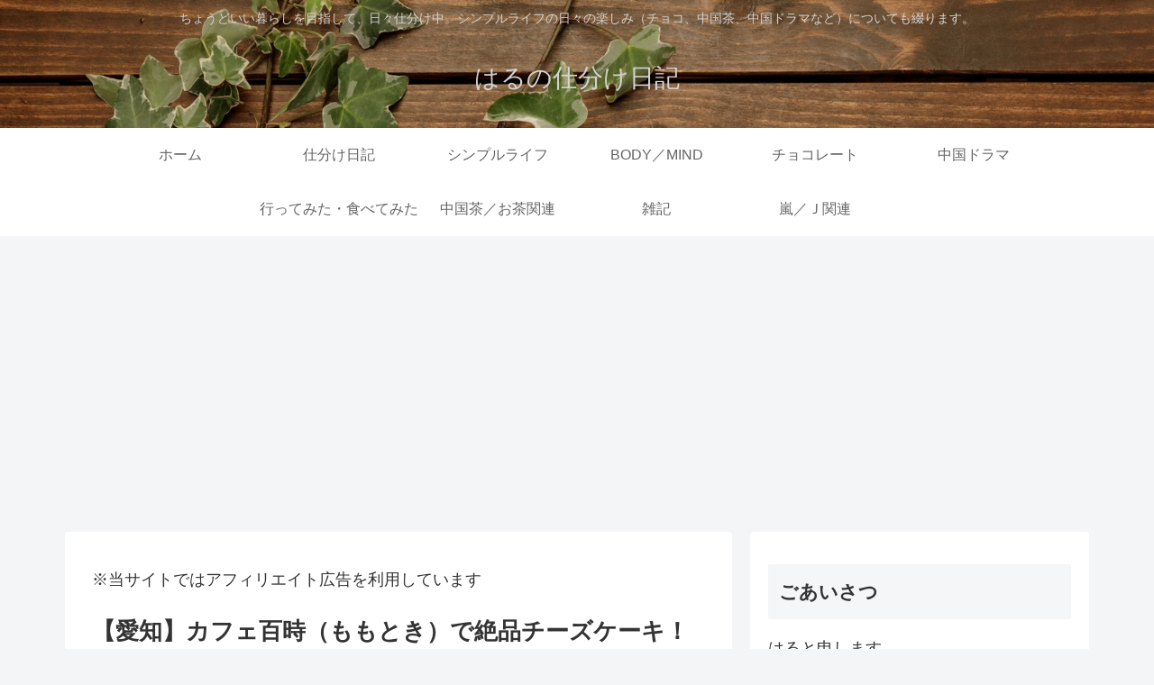

--- FILE ---
content_type: text/html; charset=utf-8
request_url: https://www.google.com/recaptcha/api2/aframe
body_size: 268
content:
<!DOCTYPE HTML><html><head><meta http-equiv="content-type" content="text/html; charset=UTF-8"></head><body><script nonce="tPR8bOQiJCBhNGbBW1Axfw">/** Anti-fraud and anti-abuse applications only. See google.com/recaptcha */ try{var clients={'sodar':'https://pagead2.googlesyndication.com/pagead/sodar?'};window.addEventListener("message",function(a){try{if(a.source===window.parent){var b=JSON.parse(a.data);var c=clients[b['id']];if(c){var d=document.createElement('img');d.src=c+b['params']+'&rc='+(localStorage.getItem("rc::a")?sessionStorage.getItem("rc::b"):"");window.document.body.appendChild(d);sessionStorage.setItem("rc::e",parseInt(sessionStorage.getItem("rc::e")||0)+1);localStorage.setItem("rc::h",'1769032935378');}}}catch(b){}});window.parent.postMessage("_grecaptcha_ready", "*");}catch(b){}</script></body></html>